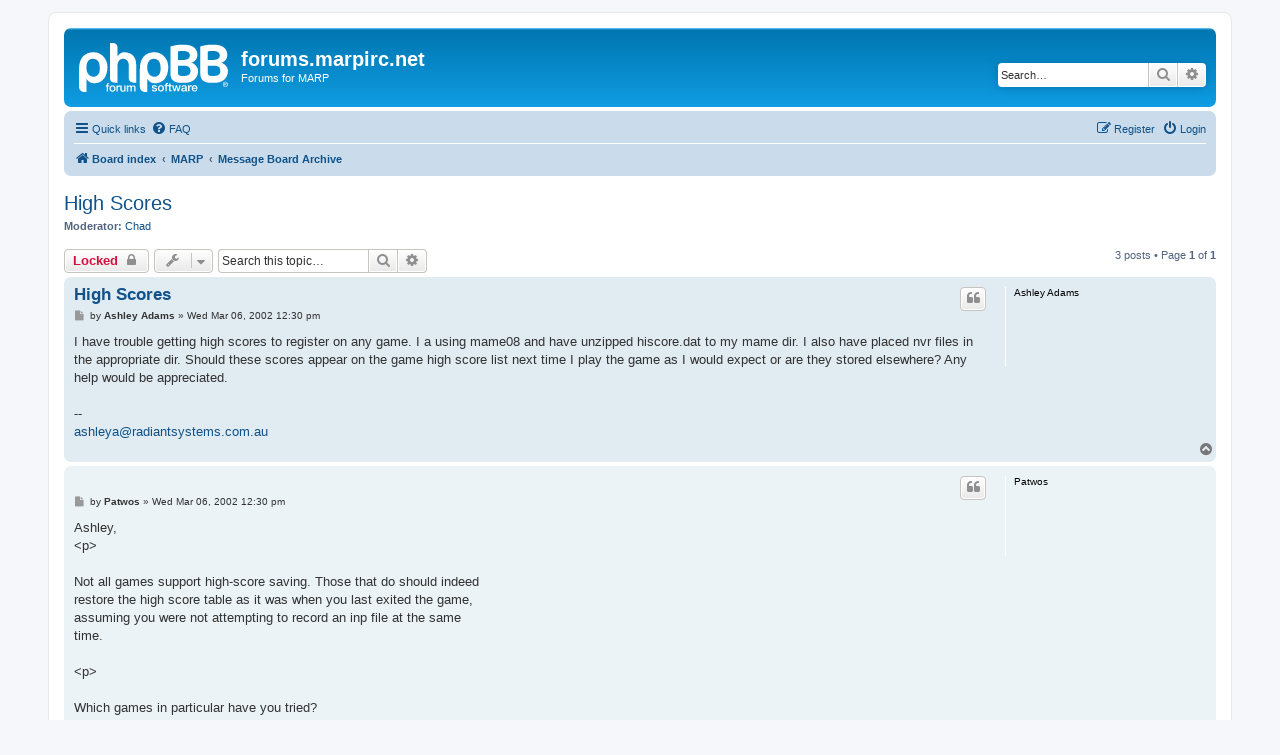

--- FILE ---
content_type: text/html; charset=UTF-8
request_url: http://marpirc.net/viewtopic.php?p=8982&sid=c642b79fc051d83764c9d71b29e89a7c
body_size: 5170
content:
<!DOCTYPE html>
<html dir="ltr" lang="en-gb">
<head>
<meta charset="utf-8" />
<meta http-equiv="X-UA-Compatible" content="IE=edge">
<meta name="viewport" content="width=device-width, initial-scale=1" />

<title>High Scores - forums.marpirc.net</title>


	<link rel="canonical" href="http://marpirc.net/viewtopic.php?t=8980">

<!--
	phpBB style name: prosilver
	Based on style:   prosilver (this is the default phpBB3 style)
	Original author:  Tom Beddard ( http://www.subBlue.com/ )
	Modified by:
-->

<link href="./assets/css/font-awesome.min.css?assets_version=3" rel="stylesheet">
<link href="./styles/prosilver/theme/stylesheet.css?assets_version=3" rel="stylesheet">
<link href="./styles/prosilver/theme/en/stylesheet.css?assets_version=3" rel="stylesheet">




<!--[if lte IE 9]>
	<link href="./styles/prosilver/theme/tweaks.css?assets_version=3" rel="stylesheet">
<![endif]-->





</head>
<body id="phpbb" class="nojs notouch section-viewtopic ltr ">


<div id="wrap" class="wrap">
	<a id="top" class="top-anchor" accesskey="t"></a>
	<div id="page-header">
		<div class="headerbar" role="banner">
					<div class="inner">

			<div id="site-description" class="site-description">
		<a id="logo" class="logo" href="./index.php?sid=d5030cb17751a66e91fbd2caa07210e1" title="Board index">
					<span class="site_logo"></span>
				</a>
				<h1>forums.marpirc.net</h1>
				<p>Forums for MARP</p>
				<p class="skiplink"><a href="#start_here">Skip to content</a></p>
			</div>

									<div id="search-box" class="search-box search-header" role="search">
				<form action="./search.php?sid=d5030cb17751a66e91fbd2caa07210e1" method="get" id="search">
				<fieldset>
					<input name="keywords" id="keywords" type="search" maxlength="128" title="Search for keywords" class="inputbox search tiny" size="20" value="" placeholder="Search…" />
					<button class="button button-search" type="submit" title="Search">
						<i class="icon fa-search fa-fw" aria-hidden="true"></i><span class="sr-only">Search</span>
					</button>
					<a href="./search.php?sid=d5030cb17751a66e91fbd2caa07210e1" class="button button-search-end" title="Advanced search">
						<i class="icon fa-cog fa-fw" aria-hidden="true"></i><span class="sr-only">Advanced search</span>
					</a>
					<input type="hidden" name="sid" value="d5030cb17751a66e91fbd2caa07210e1" />

				</fieldset>
				</form>
			</div>
						
			</div>
					</div>
				<div class="navbar" role="navigation">
	<div class="inner">

	<ul id="nav-main" class="nav-main linklist" role="menubar">

		<li id="quick-links" class="quick-links dropdown-container responsive-menu" data-skip-responsive="true">
			<a href="#" class="dropdown-trigger">
				<i class="icon fa-bars fa-fw" aria-hidden="true"></i><span>Quick links</span>
			</a>
			<div class="dropdown">
				<div class="pointer"><div class="pointer-inner"></div></div>
				<ul class="dropdown-contents" role="menu">
					
											<li class="separator"></li>
																									<li>
								<a href="./search.php?search_id=unanswered&amp;sid=d5030cb17751a66e91fbd2caa07210e1" role="menuitem">
									<i class="icon fa-file-o fa-fw icon-gray" aria-hidden="true"></i><span>Unanswered topics</span>
								</a>
							</li>
							<li>
								<a href="./search.php?search_id=active_topics&amp;sid=d5030cb17751a66e91fbd2caa07210e1" role="menuitem">
									<i class="icon fa-file-o fa-fw icon-blue" aria-hidden="true"></i><span>Active topics</span>
								</a>
							</li>
							<li class="separator"></li>
							<li>
								<a href="./search.php?sid=d5030cb17751a66e91fbd2caa07210e1" role="menuitem">
									<i class="icon fa-search fa-fw" aria-hidden="true"></i><span>Search</span>
								</a>
							</li>
					
										<li class="separator"></li>

									</ul>
			</div>
		</li>

				<li data-skip-responsive="true">
			<a href="/app.php/help/faq?sid=d5030cb17751a66e91fbd2caa07210e1" rel="help" title="Frequently Asked Questions" role="menuitem">
				<i class="icon fa-question-circle fa-fw" aria-hidden="true"></i><span>FAQ</span>
			</a>
		</li>
						
			<li class="rightside"  data-skip-responsive="true">
			<a href="./ucp.php?mode=login&amp;redirect=viewtopic.php%3Fp%3D8982&amp;sid=d5030cb17751a66e91fbd2caa07210e1" title="Login" accesskey="x" role="menuitem">
				<i class="icon fa-power-off fa-fw" aria-hidden="true"></i><span>Login</span>
			</a>
		</li>
					<li class="rightside" data-skip-responsive="true">
				<a href="./ucp.php?mode=register&amp;sid=d5030cb17751a66e91fbd2caa07210e1" role="menuitem">
					<i class="icon fa-pencil-square-o  fa-fw" aria-hidden="true"></i><span>Register</span>
				</a>
			</li>
						</ul>

	<ul id="nav-breadcrumbs" class="nav-breadcrumbs linklist navlinks" role="menubar">
				
		
		<li class="breadcrumbs" itemscope itemtype="https://schema.org/BreadcrumbList">

			
							<span class="crumb" itemtype="https://schema.org/ListItem" itemprop="itemListElement" itemscope><a itemprop="item" href="./index.php?sid=d5030cb17751a66e91fbd2caa07210e1" accesskey="h" data-navbar-reference="index"><i class="icon fa-home fa-fw"></i><span itemprop="name">Board index</span></a><meta itemprop="position" content="1" /></span>

											
								<span class="crumb" itemtype="https://schema.org/ListItem" itemprop="itemListElement" itemscope data-forum-id="23"><a itemprop="item" href="./viewforum.php?f=23&amp;sid=d5030cb17751a66e91fbd2caa07210e1"><span itemprop="name">MARP</span></a><meta itemprop="position" content="2" /></span>
															
								<span class="crumb" itemtype="https://schema.org/ListItem" itemprop="itemListElement" itemscope data-forum-id="14"><a itemprop="item" href="./viewforum.php?f=14&amp;sid=d5030cb17751a66e91fbd2caa07210e1"><span itemprop="name">Message Board Archive</span></a><meta itemprop="position" content="3" /></span>
							
					</li>

		
					<li class="rightside responsive-search">
				<a href="./search.php?sid=d5030cb17751a66e91fbd2caa07210e1" title="View the advanced search options" role="menuitem">
					<i class="icon fa-search fa-fw" aria-hidden="true"></i><span class="sr-only">Search</span>
				</a>
			</li>
			</ul>

	</div>
</div>
	</div>

	
	<a id="start_here" class="anchor"></a>
	<div id="page-body" class="page-body" role="main">
		
		
<h2 class="topic-title"><a href="./viewtopic.php?t=8980&amp;sid=d5030cb17751a66e91fbd2caa07210e1">High Scores</a></h2>
<!-- NOTE: remove the style="display: none" when you want to have the forum description on the topic body -->
<div style="display: none !important;">Archive of the old message board<br /></div>
<p>
	<strong>Moderator:</strong> <a href="./memberlist.php?mode=viewprofile&amp;u=18&amp;sid=d5030cb17751a66e91fbd2caa07210e1" class="username">Chad</a>
</p>


<div class="action-bar bar-top">
	
			<a href="./posting.php?mode=reply&amp;t=8980&amp;sid=d5030cb17751a66e91fbd2caa07210e1" class="button" title="This topic is locked, you cannot edit posts or make further replies.">
							<span>Locked</span> <i class="icon fa-lock fa-fw" aria-hidden="true"></i>
					</a>
	
			<div class="dropdown-container dropdown-button-control topic-tools">
		<span title="Topic tools" class="button button-secondary dropdown-trigger dropdown-select">
			<i class="icon fa-wrench fa-fw" aria-hidden="true"></i>
			<span class="caret"><i class="icon fa-sort-down fa-fw" aria-hidden="true"></i></span>
		</span>
		<div class="dropdown">
			<div class="pointer"><div class="pointer-inner"></div></div>
			<ul class="dropdown-contents">
																												<li>
					<a href="./viewtopic.php?t=8980&amp;sid=d5030cb17751a66e91fbd2caa07210e1&amp;view=print" title="Print view" accesskey="p">
						<i class="icon fa-print fa-fw" aria-hidden="true"></i><span>Print view</span>
					</a>
				</li>
											</ul>
		</div>
	</div>
	
			<div class="search-box" role="search">
			<form method="get" id="topic-search" action="./search.php?sid=d5030cb17751a66e91fbd2caa07210e1">
			<fieldset>
				<input class="inputbox search tiny"  type="search" name="keywords" id="search_keywords" size="20" placeholder="Search this topic…" />
				<button class="button button-search" type="submit" title="Search">
					<i class="icon fa-search fa-fw" aria-hidden="true"></i><span class="sr-only">Search</span>
				</button>
				<a href="./search.php?sid=d5030cb17751a66e91fbd2caa07210e1" class="button button-search-end" title="Advanced search">
					<i class="icon fa-cog fa-fw" aria-hidden="true"></i><span class="sr-only">Advanced search</span>
				</a>
				<input type="hidden" name="t" value="8980" />
<input type="hidden" name="sf" value="msgonly" />
<input type="hidden" name="sid" value="d5030cb17751a66e91fbd2caa07210e1" />

			</fieldset>
			</form>
		</div>
	
			<div class="pagination">
			3 posts
							&bull; Page <strong>1</strong> of <strong>1</strong>
					</div>
		</div>




			<div id="p8980" class="post has-profile bg2">
		<div class="inner">

		<dl class="postprofile" id="profile8980">
			<dt class="no-profile-rank no-avatar">
				<div class="avatar-container">
																			</div>
								<strong><span class="username">Ashley Adams</span></strong>							</dt>

									
						
		
						
						
		</dl>

		<div class="postbody">
						<div id="post_content8980">

					<h3 class="first">
						<a href="./viewtopic.php?p=8980&amp;sid=d5030cb17751a66e91fbd2caa07210e1#p8980">High Scores</a>
		</h3>

													<ul class="post-buttons">
																																									<li>
							<a href="./posting.php?mode=quote&amp;p=8980&amp;sid=d5030cb17751a66e91fbd2caa07210e1" title="Reply with quote" class="button button-icon-only">
								<i class="icon fa-quote-left fa-fw" aria-hidden="true"></i><span class="sr-only">Quote</span>
							</a>
						</li>
														</ul>
							
						<p class="author">
									<a class="unread" href="./viewtopic.php?p=8980&amp;sid=d5030cb17751a66e91fbd2caa07210e1#p8980" title="Post">
						<i class="icon fa-file fa-fw icon-lightgray icon-md" aria-hidden="true"></i><span class="sr-only">Post</span>
					</a>
								<span class="responsive-hide">by <strong><span class="username">Ashley Adams</span></strong> &raquo; </span><time datetime="2002-03-06T16:00:00+00:00">Wed Mar 06, 2002 12:30 pm</time>
			</p>
			
			
			
			<div class="content">I have trouble getting high scores to register on any game.  I a using mame08 and have unzipped hiscore.dat to my mame dir.  I also have placed nvr files in the appropriate dir.  Should these scores appear on the game high score list next time I play the game as I would expect or are they stored elsewhere?  Any help would be appreciated.<br>
<br>
-- <br>
<a href="mailto:ashleya@radiantsystems.com.au">ashleya@radiantsystems.com.au</a></div>

			
			
									
						
										
						</div>

		</div>

				<div class="back2top">
						<a href="#top" class="top" title="Top">
				<i class="icon fa-chevron-circle-up fa-fw icon-gray" aria-hidden="true"></i>
				<span class="sr-only">Top</span>
			</a>
					</div>
		
		</div>
	</div>

				<div id="p8981" class="post has-profile bg1">
		<div class="inner">

		<dl class="postprofile" id="profile8981">
			<dt class="no-profile-rank no-avatar">
				<div class="avatar-container">
																			</div>
								<strong><span class="username">Patwos</span></strong>							</dt>

									
						
		
						
						
		</dl>

		<div class="postbody">
						<div id="post_content8981">

					<h3 >
						<a href="./viewtopic.php?p=8981&amp;sid=d5030cb17751a66e91fbd2caa07210e1#p8981"></a>
		</h3>

													<ul class="post-buttons">
																																									<li>
							<a href="./posting.php?mode=quote&amp;p=8981&amp;sid=d5030cb17751a66e91fbd2caa07210e1" title="Reply with quote" class="button button-icon-only">
								<i class="icon fa-quote-left fa-fw" aria-hidden="true"></i><span class="sr-only">Quote</span>
							</a>
						</li>
														</ul>
							
						<p class="author">
									<a class="unread" href="./viewtopic.php?p=8981&amp;sid=d5030cb17751a66e91fbd2caa07210e1#p8981" title="Post">
						<i class="icon fa-file fa-fw icon-lightgray icon-md" aria-hidden="true"></i><span class="sr-only">Post</span>
					</a>
								<span class="responsive-hide">by <strong><span class="username">Patwos</span></strong> &raquo; </span><time datetime="2002-03-06T16:00:00+00:00">Wed Mar 06, 2002 12:30 pm</time>
			</p>
			
			
			
			<div class="content">Ashley,<br>
&lt;p&gt;<br>
<br>
Not all games support high-score saving.  Those that do should indeed <br>
restore the high score table as it was when you last exited the game, <br>
assuming you were not attempting to record an inp file at the same <br>
time.<br>
<br>
&lt;p&gt;<br>
<br>
Which games in particular have you tried?<br>
<br>
&lt;p&gt;<br>
<br>
Cheers,<br>
Patwos.<br>
<br>
-- <br>
<a href="mailto:mamester@i4free.co.nz">mamester@i4free.co.nz</a></div>

			
			
									
						
										
						</div>

		</div>

				<div class="back2top">
						<a href="#top" class="top" title="Top">
				<i class="icon fa-chevron-circle-up fa-fw icon-gray" aria-hidden="true"></i>
				<span class="sr-only">Top</span>
			</a>
					</div>
		
		</div>
	</div>

				<div id="p8982" class="post has-profile bg2">
		<div class="inner">

		<dl class="postprofile" id="profile8982">
			<dt class="no-profile-rank no-avatar">
				<div class="avatar-container">
																			</div>
								<strong><span class="username">Ashley Adams</span></strong>							</dt>

									
						
		
						
						
		</dl>

		<div class="postbody">
						<div id="post_content8982">

					<h3 >
						<a href="./viewtopic.php?p=8982&amp;sid=d5030cb17751a66e91fbd2caa07210e1#p8982"></a>
		</h3>

													<ul class="post-buttons">
																																									<li>
							<a href="./posting.php?mode=quote&amp;p=8982&amp;sid=d5030cb17751a66e91fbd2caa07210e1" title="Reply with quote" class="button button-icon-only">
								<i class="icon fa-quote-left fa-fw" aria-hidden="true"></i><span class="sr-only">Quote</span>
							</a>
						</li>
														</ul>
							
						<p class="author">
									<a class="unread" href="./viewtopic.php?p=8982&amp;sid=d5030cb17751a66e91fbd2caa07210e1#p8982" title="Post">
						<i class="icon fa-file fa-fw icon-lightgray icon-md" aria-hidden="true"></i><span class="sr-only">Post</span>
					</a>
								<span class="responsive-hide">by <strong><span class="username">Ashley Adams</span></strong> &raquo; </span><time datetime="2002-03-07T16:00:00+00:00">Thu Mar 07, 2002 12:30 pm</time>
			</p>
			
			
			
			<div class="content">Patwos,<br>
I have tried numerous games eg, Galaga, Columns, bubble bobble and <br>
joust.  I will go home tonight and confirm all of the versions of <br>
programs etc that I have running on mame and get back to you.  If you <br>
can give me a game that definitely works I will give it a try.  <br>
Thanks.<br>
<br>
&lt;p&gt;<br>
<br>
Regards<br>
Ashley Adams<br>
<br>
-- <br>
<a href="mailto:ashleya@radiantsystems.com.au">ashleya@radiantsystems.com.au</a></div>

			
			
									
						
										
						</div>

		</div>

				<div class="back2top">
						<a href="#top" class="top" title="Top">
				<i class="icon fa-chevron-circle-up fa-fw icon-gray" aria-hidden="true"></i>
				<span class="sr-only">Top</span>
			</a>
					</div>
		
		</div>
	</div>

	

	<div class="action-bar bar-bottom">
	
			<a href="./posting.php?mode=reply&amp;t=8980&amp;sid=d5030cb17751a66e91fbd2caa07210e1" class="button" title="This topic is locked, you cannot edit posts or make further replies.">
							<span>Locked</span> <i class="icon fa-lock fa-fw" aria-hidden="true"></i>
					</a>
		
		<div class="dropdown-container dropdown-button-control topic-tools">
		<span title="Topic tools" class="button button-secondary dropdown-trigger dropdown-select">
			<i class="icon fa-wrench fa-fw" aria-hidden="true"></i>
			<span class="caret"><i class="icon fa-sort-down fa-fw" aria-hidden="true"></i></span>
		</span>
		<div class="dropdown">
			<div class="pointer"><div class="pointer-inner"></div></div>
			<ul class="dropdown-contents">
																												<li>
					<a href="./viewtopic.php?t=8980&amp;sid=d5030cb17751a66e91fbd2caa07210e1&amp;view=print" title="Print view" accesskey="p">
						<i class="icon fa-print fa-fw" aria-hidden="true"></i><span>Print view</span>
					</a>
				</li>
											</ul>
		</div>
	</div>

			<form method="post" action="./viewtopic.php?t=8980&amp;sid=d5030cb17751a66e91fbd2caa07210e1">
		<div class="dropdown-container dropdown-container-left dropdown-button-control sort-tools">
	<span title="Display and sorting options" class="button button-secondary dropdown-trigger dropdown-select">
		<i class="icon fa-sort-amount-asc fa-fw" aria-hidden="true"></i>
		<span class="caret"><i class="icon fa-sort-down fa-fw" aria-hidden="true"></i></span>
	</span>
	<div class="dropdown hidden">
		<div class="pointer"><div class="pointer-inner"></div></div>
		<div class="dropdown-contents">
			<fieldset class="display-options">
							<label>Display: <select name="st" id="st"><option value="0" selected="selected">All posts</option><option value="1">1 day</option><option value="7">7 days</option><option value="14">2 weeks</option><option value="30">1 month</option><option value="90">3 months</option><option value="180">6 months</option><option value="365">1 year</option></select></label>
								<label>Sort by: <select name="sk" id="sk"><option value="a">Author</option><option value="t" selected="selected">Post time</option><option value="s">Subject</option></select></label>
				<label>Direction: <select name="sd" id="sd"><option value="a" selected="selected">Ascending</option><option value="d">Descending</option></select></label>
								<hr class="dashed" />
				<input type="submit" class="button2" name="sort" value="Go" />
						</fieldset>
		</div>
	</div>
</div>
		</form>
	
	
	
			<div class="pagination">
			3 posts
							&bull; Page <strong>1</strong> of <strong>1</strong>
					</div>
	</div>


<div class="action-bar actions-jump">
		<p class="jumpbox-return">
		<a href="./viewforum.php?f=14&amp;sid=d5030cb17751a66e91fbd2caa07210e1" class="left-box arrow-left" accesskey="r">
			<i class="icon fa-angle-left fa-fw icon-black" aria-hidden="true"></i><span>Return to “Message Board Archive”</span>
		</a>
	</p>
	
		<div class="jumpbox dropdown-container dropdown-container-right dropdown-up dropdown-left dropdown-button-control" id="jumpbox">
			<span title="Jump to" class="button button-secondary dropdown-trigger dropdown-select">
				<span>Jump to</span>
				<span class="caret"><i class="icon fa-sort-down fa-fw" aria-hidden="true"></i></span>
			</span>
		<div class="dropdown">
			<div class="pointer"><div class="pointer-inner"></div></div>
			<ul class="dropdown-contents">
																				<li><a href="./viewforum.php?f=23&amp;sid=d5030cb17751a66e91fbd2caa07210e1" class="jumpbox-cat-link"> <span> MARP</span></a></li>
																<li><a href="./viewforum.php?f=2&amp;sid=d5030cb17751a66e91fbd2caa07210e1" class="jumpbox-sub-link"><span class="spacer"></span> <span>&#8627; &nbsp; General</span></a></li>
																<li><a href="./viewforum.php?f=9&amp;sid=d5030cb17751a66e91fbd2caa07210e1" class="jumpbox-sub-link"><span class="spacer"></span> <span>&#8627; &nbsp; Regulation Play</span></a></li>
																<li><a href="./viewforum.php?f=12&amp;sid=d5030cb17751a66e91fbd2caa07210e1" class="jumpbox-sub-link"><span class="spacer"></span> <span>&#8627; &nbsp; Playbackability</span></a></li>
																<li><a href="./viewforum.php?f=22&amp;sid=d5030cb17751a66e91fbd2caa07210e1" class="jumpbox-sub-link"><span class="spacer"></span> <span>&#8627; &nbsp; The Pit</span></a></li>
																<li><a href="./viewforum.php?f=14&amp;sid=d5030cb17751a66e91fbd2caa07210e1" class="jumpbox-sub-link"><span class="spacer"></span> <span>&#8627; &nbsp; Message Board Archive</span></a></li>
																<li><a href="./viewforum.php?f=24&amp;sid=d5030cb17751a66e91fbd2caa07210e1" class="jumpbox-cat-link"> <span> MARP Tournaments</span></a></li>
																<li><a href="./viewforum.php?f=10&amp;sid=d5030cb17751a66e91fbd2caa07210e1" class="jumpbox-sub-link"><span class="spacer"></span> <span>&#8627; &nbsp; MARP Tournament</span></a></li>
																<li><a href="./viewforum.php?f=7&amp;sid=d5030cb17751a66e91fbd2caa07210e1" class="jumpbox-sub-link"><span class="spacer"></span> <span>&#8627; &nbsp; MAME Championships</span></a></li>
																<li><a href="./viewforum.php?f=17&amp;sid=d5030cb17751a66e91fbd2caa07210e1" class="jumpbox-sub-link"><span class="spacer"></span> <span>&#8627; &nbsp; Week Challenge Championship</span></a></li>
																<li><a href="./viewforum.php?f=8&amp;sid=d5030cb17751a66e91fbd2caa07210e1" class="jumpbox-sub-link"><span class="spacer"></span> <span>&#8627; &nbsp; MAME Olympics</span></a></li>
																<li><a href="./viewforum.php?f=19&amp;sid=d5030cb17751a66e91fbd2caa07210e1" class="jumpbox-sub-link"><span class="spacer"></span> <span>&#8627; &nbsp; MAME Time Trial</span></a></li>
																<li><a href="./viewforum.php?f=20&amp;sid=d5030cb17751a66e91fbd2caa07210e1" class="jumpbox-sub-link"><span class="spacer"></span> <span>&#8627; &nbsp; Golden Era Game of the Week</span></a></li>
																<li><a href="./viewforum.php?f=26&amp;sid=d5030cb17751a66e91fbd2caa07210e1" class="jumpbox-cat-link"> <span> International</span></a></li>
																<li><a href="./viewforum.php?f=27&amp;sid=d5030cb17751a66e91fbd2caa07210e1" class="jumpbox-sub-link"><span class="spacer"></span> <span>&#8627; &nbsp; Español</span></a></li>
																<li><a href="./viewforum.php?f=25&amp;sid=d5030cb17751a66e91fbd2caa07210e1" class="jumpbox-cat-link"> <span> MARP IRC</span></a></li>
																<li><a href="./viewforum.php?f=4&amp;sid=d5030cb17751a66e91fbd2caa07210e1" class="jumpbox-sub-link"><span class="spacer"></span> <span>&#8627; &nbsp; Quotes</span></a></li>
											</ul>
		</div>
	</div>

	</div>



			</div>


<div id="page-footer" class="page-footer" role="contentinfo">
	<div class="navbar" role="navigation">
	<div class="inner">

	<ul id="nav-footer" class="nav-footer linklist" role="menubar">
		<li class="breadcrumbs">
									<span class="crumb"><a href="./index.php?sid=d5030cb17751a66e91fbd2caa07210e1" data-navbar-reference="index"><i class="icon fa-home fa-fw" aria-hidden="true"></i><span>Board index</span></a></span>					</li>
		
				<li class="rightside">All times are <span title="America/St. Johns">UTC-03:30</span></li>
							<li class="rightside">
				<a href="./ucp.php?mode=delete_cookies&amp;sid=d5030cb17751a66e91fbd2caa07210e1" data-ajax="true" data-refresh="true" role="menuitem">
					<i class="icon fa-trash fa-fw" aria-hidden="true"></i><span>Delete cookies</span>
				</a>
			</li>
																<li class="rightside" data-last-responsive="true">
				<a href="./memberlist.php?mode=contactadmin&amp;sid=d5030cb17751a66e91fbd2caa07210e1" role="menuitem">
					<i class="icon fa-envelope fa-fw" aria-hidden="true"></i><span>Contact us</span>
				</a>
			</li>
			</ul>

	</div>
</div>

	<div class="copyright">
				<p class="footer-row">
			<span class="footer-copyright">Powered by <a href="https://www.phpbb.com/">phpBB</a>&reg; Forum Software &copy; phpBB Limited</span>
		</p>
						<p class="footer-row" role="menu">
			<a class="footer-link" href="./ucp.php?mode=privacy&amp;sid=d5030cb17751a66e91fbd2caa07210e1" title="Privacy" role="menuitem">
				<span class="footer-link-text">Privacy</span>
			</a>
			|
			<a class="footer-link" href="./ucp.php?mode=terms&amp;sid=d5030cb17751a66e91fbd2caa07210e1" title="Terms" role="menuitem">
				<span class="footer-link-text">Terms</span>
			</a>
		</p>
					</div>

	<div id="darkenwrapper" class="darkenwrapper" data-ajax-error-title="AJAX error" data-ajax-error-text="Something went wrong when processing your request." data-ajax-error-text-abort="User aborted request." data-ajax-error-text-timeout="Your request timed out; please try again." data-ajax-error-text-parsererror="Something went wrong with the request and the server returned an invalid reply.">
		<div id="darken" class="darken">&nbsp;</div>
	</div>

	<div id="phpbb_alert" class="phpbb_alert" data-l-err="Error" data-l-timeout-processing-req="Request timed out.">
		<a href="#" class="alert_close">
			<i class="icon fa-times-circle fa-fw" aria-hidden="true"></i>
		</a>
		<h3 class="alert_title">&nbsp;</h3><p class="alert_text"></p>
	</div>
	<div id="phpbb_confirm" class="phpbb_alert">
		<a href="#" class="alert_close">
			<i class="icon fa-times-circle fa-fw" aria-hidden="true"></i>
		</a>
		<div class="alert_text"></div>
	</div>
</div>

</div>

<div>
	<a id="bottom" class="anchor" accesskey="z"></a>
	</div>

<script src="./assets/javascript/jquery-3.6.0.min.js?assets_version=3"></script>
<script src="./assets/javascript/core.js?assets_version=3"></script>



<script src="./styles/prosilver/template/forum_fn.js?assets_version=3"></script>
<script src="./styles/prosilver/template/ajax.js?assets_version=3"></script>



</body>
</html>
